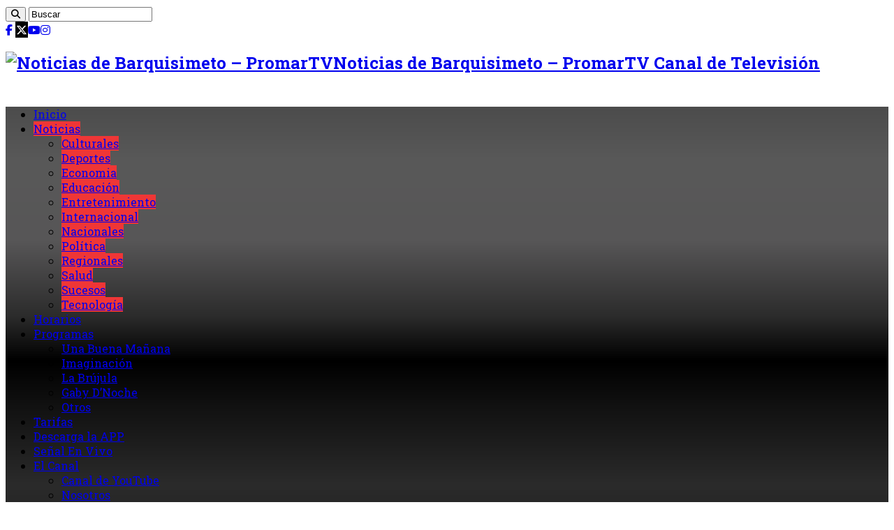

--- FILE ---
content_type: text/html; charset=UTF-8
request_url: https://www.promar.tv/2024/01/11/despliegue-de-seguridad-para-el-operativo-divina-pastora-incluira-ley-seca/
body_size: 17913
content:
<!DOCTYPE html>
<html lang="es" prefix="og: http://ogp.me/ns#" > <!-- prefix="og: http://ogp.me/ns#" -->
<head>
<!-- UMBRALWEB -->
<meta charset="UTF-8" />
<meta name="viewport" content="width=device-width, initial-scale=1.0" />
<script type="text/javascript">
/* <![CDATA[ */
(()=>{var e={};e.g=function(){if("object"==typeof globalThis)return globalThis;try{return this||new Function("return this")()}catch(e){if("object"==typeof window)return window}}(),function({ampUrl:n,isCustomizePreview:t,isAmpDevMode:r,noampQueryVarName:o,noampQueryVarValue:s,disabledStorageKey:i,mobileUserAgents:a,regexRegex:c}){if("undefined"==typeof sessionStorage)return;const d=new RegExp(c);if(!a.some((e=>{const n=e.match(d);return!(!n||!new RegExp(n[1],n[2]).test(navigator.userAgent))||navigator.userAgent.includes(e)})))return;e.g.addEventListener("DOMContentLoaded",(()=>{const e=document.getElementById("amp-mobile-version-switcher");if(!e)return;e.hidden=!1;const n=e.querySelector("a[href]");n&&n.addEventListener("click",(()=>{sessionStorage.removeItem(i)}))}));const g=r&&["paired-browsing-non-amp","paired-browsing-amp"].includes(window.name);if(sessionStorage.getItem(i)||t||g)return;const u=new URL(location.href),m=new URL(n);m.hash=u.hash,u.searchParams.has(o)&&s===u.searchParams.get(o)?sessionStorage.setItem(i,"1"):m.href!==u.href&&(window.stop(),location.replace(m.href))}({"ampUrl":"https:\/\/www.promar.tv\/2024\/01\/11\/despliegue-de-seguridad-para-el-operativo-divina-pastora-incluira-ley-seca\/?amp=1","noampQueryVarName":"noamp","noampQueryVarValue":"mobile","disabledStorageKey":"amp_mobile_redirect_disabled","mobileUserAgents":["Mobile","Android","Silk\/","Kindle","BlackBerry","Opera Mini","Opera Mobi"],"regexRegex":"^\\\/((?:.|\\n)+)\\\/([i]*)$","isCustomizePreview":false,"isAmpDevMode":false})})();
/* ]]> */
</script>
<title>Despliegue de seguridad para el Operativo Divina Pastora incluirá Ley Seca</title>
<meta property="og:title" content="Despliegue de seguridad para el Operativo Divina Pastora incluirá Ley Seca - Noticias de Barquisimeto - PromarTV"/>
<meta property="og:type" content="article"/>
<meta property="og:description" content="Con motivo de la visita de la Divina Pastora, el G/D Rafael Quiroga, Comandante de la ZODI Lara, anu"/>
<meta property="og:url" content="https://www.promar.tv/2024/01/11/despliegue-de-seguridad-para-el-operativo-divina-pastora-incluira-ley-seca/"/>
<meta property="og:site_name" content="Noticias de Barquisimeto - PromarTV"/>
<meta property="og:image" content="https://www.promar.tv/wp-content/uploads/2024/01/WhatsApp-Image-2024-01-11-at-12.21.50-PM-e1704990488441-660x330.jpeg" />
<meta name='robots' content='max-image-preview:large' />
	<style>img:is([sizes="auto" i], [sizes^="auto," i]) { contain-intrinsic-size: 3000px 1500px }</style>
	
<!-- This site is optimized with the Yoast SEO plugin v5.2 - https://yoast.com/wordpress/plugins/seo/ -->
<meta name="description" content="Con motivo de la visita de la Divina Pastora, el G/D Rafael Quiroga, Comandante de la ZODI Lara, anunció que se desplegarán 10.500 efectivos..."/>
<meta name="news_keywords" content="barquisimeto, divina pastora, lara, seguridad, vosota, zodi, noticias de barquisimeto, noticias, promar, promartv" />
<meta name="original-source" content="https://www.promar.tv/2024/01/11/despliegue-de-seguridad-para-el-operativo-divina-pastora-incluira-ley-seca/" />
<link rel="canonical" href="https://www.promar.tv/2024/01/11/despliegue-de-seguridad-para-el-operativo-divina-pastora-incluira-ley-seca/" />
<meta property="og:locale" content="es_ES" />
<meta property="og:type" content="article" />
<meta property="og:title" content="Despliegue de seguridad para el Operativo Divina Pastora incluirá Ley Seca" />
<meta property="og:description" content="Con motivo de la visita de la Divina Pastora, el G/D Rafael Quiroga, Comandante de la ZODI Lara, anunció que se desplegarán 10.500 efectivos..." />
<meta property="og:url" content="https://www.promar.tv/2024/01/11/despliegue-de-seguridad-para-el-operativo-divina-pastora-incluira-ley-seca/" />
<meta property="og:site_name" content="Noticias de Barquisimeto - PromarTV" />
<meta property="article:publisher" content="https://www.facebook.com/profile.php?id=61555951736027" />
<meta property="article:author" content="http://promartv" />
<meta property="article:tag" content="Barquisimeto" />
<meta property="article:tag" content="Divina Pastora" />
<meta property="article:tag" content="lara" />
<meta property="article:tag" content="Seguridad" />
<meta property="article:tag" content="Vosota" />
<meta property="article:tag" content="Zodi" />
<meta property="article:section" content="Noticias" />
<meta property="article:published_time" content="2024-01-11T12:26:58-04:00" />
<meta property="article:modified_time" content="2024-01-11T12:28:16-04:00" />
<meta property="og:updated_time" content="2024-01-11T12:28:16-04:00" />
<meta property="og:image" content="https://www.promar.tv/wp-content/uploads/2024/01/WhatsApp-Image-2024-01-11-at-12.21.50-PM-e1704990488441.jpeg" />
<meta property="og:image:secure_url" content="https://www.promar.tv/wp-content/uploads/2024/01/WhatsApp-Image-2024-01-11-at-12.21.50-PM-e1704990488441.jpeg" />
<meta property="og:image:width" content="863" />
<meta property="og:image:height" content="589" />
<meta name="twitter:card" content="summary" />
<meta name="twitter:description" content="Con motivo de la visita de la Divina Pastora, el G/D Rafael Quiroga, Comandante de la ZODI Lara, anunció que se desplegarán 10.500 efectivos..." />
<meta name="twitter:title" content="Despliegue de seguridad para el Operativo Divina Pastora incluirá Ley Seca" />
<meta name="twitter:site" content="@NotiPromar" />
<meta name="twitter:image" content="https://www.promar.tv/wp-content/uploads/2024/01/WhatsApp-Image-2024-01-11-at-12.21.50-PM-e1704990488441.jpeg" />
<meta name="twitter:creator" content="@notipromar" />
<!-- / Yoast SEO plugin. -->

<link rel='dns-prefetch' href='//vjs.zencdn.net' />
<link rel='dns-prefetch' href='//www.googletagmanager.com' />
<link rel='dns-prefetch' href='//www.youtube.com' />
<link rel='dns-prefetch' href='//fonts.googleapis.com' />
<link rel='dns-prefetch' href='//use.fontawesome.com' />
<link rel='dns-prefetch' href='//pagead2.googlesyndication.com' />
<link rel="alternate" type="application/rss+xml" title="Noticias de Barquisimeto - PromarTV &raquo; Feed" href="https://www.promar.tv/feed/" />
<link rel="alternate" type="application/rss+xml" title="Noticias de Barquisimeto - PromarTV &raquo; Feed de los comentarios" href="https://www.promar.tv/comments/feed/" />
<script type="text/javascript">
/* <![CDATA[ */
window._wpemojiSettings = {"baseUrl":"https:\/\/s.w.org\/images\/core\/emoji\/16.0.1\/72x72\/","ext":".png","svgUrl":"https:\/\/s.w.org\/images\/core\/emoji\/16.0.1\/svg\/","svgExt":".svg","source":{"concatemoji":"https:\/\/www.promar.tv\/wp-includes\/js\/wp-emoji-release.min.js"}};
/*! This file is auto-generated */
!function(s,n){var o,i,e;function c(e){try{var t={supportTests:e,timestamp:(new Date).valueOf()};sessionStorage.setItem(o,JSON.stringify(t))}catch(e){}}function p(e,t,n){e.clearRect(0,0,e.canvas.width,e.canvas.height),e.fillText(t,0,0);var t=new Uint32Array(e.getImageData(0,0,e.canvas.width,e.canvas.height).data),a=(e.clearRect(0,0,e.canvas.width,e.canvas.height),e.fillText(n,0,0),new Uint32Array(e.getImageData(0,0,e.canvas.width,e.canvas.height).data));return t.every(function(e,t){return e===a[t]})}function u(e,t){e.clearRect(0,0,e.canvas.width,e.canvas.height),e.fillText(t,0,0);for(var n=e.getImageData(16,16,1,1),a=0;a<n.data.length;a++)if(0!==n.data[a])return!1;return!0}function f(e,t,n,a){switch(t){case"flag":return n(e,"\ud83c\udff3\ufe0f\u200d\u26a7\ufe0f","\ud83c\udff3\ufe0f\u200b\u26a7\ufe0f")?!1:!n(e,"\ud83c\udde8\ud83c\uddf6","\ud83c\udde8\u200b\ud83c\uddf6")&&!n(e,"\ud83c\udff4\udb40\udc67\udb40\udc62\udb40\udc65\udb40\udc6e\udb40\udc67\udb40\udc7f","\ud83c\udff4\u200b\udb40\udc67\u200b\udb40\udc62\u200b\udb40\udc65\u200b\udb40\udc6e\u200b\udb40\udc67\u200b\udb40\udc7f");case"emoji":return!a(e,"\ud83e\udedf")}return!1}function g(e,t,n,a){var r="undefined"!=typeof WorkerGlobalScope&&self instanceof WorkerGlobalScope?new OffscreenCanvas(300,150):s.createElement("canvas"),o=r.getContext("2d",{willReadFrequently:!0}),i=(o.textBaseline="top",o.font="600 32px Arial",{});return e.forEach(function(e){i[e]=t(o,e,n,a)}),i}function t(e){var t=s.createElement("script");t.src=e,t.defer=!0,s.head.appendChild(t)}"undefined"!=typeof Promise&&(o="wpEmojiSettingsSupports",i=["flag","emoji"],n.supports={everything:!0,everythingExceptFlag:!0},e=new Promise(function(e){s.addEventListener("DOMContentLoaded",e,{once:!0})}),new Promise(function(t){var n=function(){try{var e=JSON.parse(sessionStorage.getItem(o));if("object"==typeof e&&"number"==typeof e.timestamp&&(new Date).valueOf()<e.timestamp+604800&&"object"==typeof e.supportTests)return e.supportTests}catch(e){}return null}();if(!n){if("undefined"!=typeof Worker&&"undefined"!=typeof OffscreenCanvas&&"undefined"!=typeof URL&&URL.createObjectURL&&"undefined"!=typeof Blob)try{var e="postMessage("+g.toString()+"("+[JSON.stringify(i),f.toString(),p.toString(),u.toString()].join(",")+"));",a=new Blob([e],{type:"text/javascript"}),r=new Worker(URL.createObjectURL(a),{name:"wpTestEmojiSupports"});return void(r.onmessage=function(e){c(n=e.data),r.terminate(),t(n)})}catch(e){}c(n=g(i,f,p,u))}t(n)}).then(function(e){for(var t in e)n.supports[t]=e[t],n.supports.everything=n.supports.everything&&n.supports[t],"flag"!==t&&(n.supports.everythingExceptFlag=n.supports.everythingExceptFlag&&n.supports[t]);n.supports.everythingExceptFlag=n.supports.everythingExceptFlag&&!n.supports.flag,n.DOMReady=!1,n.readyCallback=function(){n.DOMReady=!0}}).then(function(){return e}).then(function(){var e;n.supports.everything||(n.readyCallback(),(e=n.source||{}).concatemoji?t(e.concatemoji):e.wpemoji&&e.twemoji&&(t(e.twemoji),t(e.wpemoji)))}))}((window,document),window._wpemojiSettings);
/* ]]> */
</script>
<link rel='stylesheet' id='tie-insta-style-css' href='https://www.promar.tv/wp-content/plugins/instanow/assets/style.css' type='text/css' media='all' />
<style id='wp-emoji-styles-inline-css' type='text/css'>

	img.wp-smiley, img.emoji {
		display: inline !important;
		border: none !important;
		box-shadow: none !important;
		height: 1em !important;
		width: 1em !important;
		margin: 0 0.07em !important;
		vertical-align: -0.1em !important;
		background: none !important;
		padding: 0 !important;
	}
</style>
<link rel='stylesheet' id='wp-block-library-css' href='https://www.promar.tv/wp-includes/css/dist/block-library/style.min.css' type='text/css' media='all' />
<style id='classic-theme-styles-inline-css' type='text/css'>
/*! This file is auto-generated */
.wp-block-button__link{color:#fff;background-color:#32373c;border-radius:9999px;box-shadow:none;text-decoration:none;padding:calc(.667em + 2px) calc(1.333em + 2px);font-size:1.125em}.wp-block-file__button{background:#32373c;color:#fff;text-decoration:none}
</style>
<link rel='stylesheet' id='wpda_youtube_gutenberg_css-css' href='https://www.promar.tv/wp-content/plugins/youtube-video-player/admin/gutenberg/style.css' type='text/css' media='all' />
<style id='global-styles-inline-css' type='text/css'>
:root{--wp--preset--aspect-ratio--square: 1;--wp--preset--aspect-ratio--4-3: 4/3;--wp--preset--aspect-ratio--3-4: 3/4;--wp--preset--aspect-ratio--3-2: 3/2;--wp--preset--aspect-ratio--2-3: 2/3;--wp--preset--aspect-ratio--16-9: 16/9;--wp--preset--aspect-ratio--9-16: 9/16;--wp--preset--color--black: #000000;--wp--preset--color--cyan-bluish-gray: #abb8c3;--wp--preset--color--white: #ffffff;--wp--preset--color--pale-pink: #f78da7;--wp--preset--color--vivid-red: #cf2e2e;--wp--preset--color--luminous-vivid-orange: #ff6900;--wp--preset--color--luminous-vivid-amber: #fcb900;--wp--preset--color--light-green-cyan: #7bdcb5;--wp--preset--color--vivid-green-cyan: #00d084;--wp--preset--color--pale-cyan-blue: #8ed1fc;--wp--preset--color--vivid-cyan-blue: #0693e3;--wp--preset--color--vivid-purple: #9b51e0;--wp--preset--gradient--vivid-cyan-blue-to-vivid-purple: linear-gradient(135deg,rgba(6,147,227,1) 0%,rgb(155,81,224) 100%);--wp--preset--gradient--light-green-cyan-to-vivid-green-cyan: linear-gradient(135deg,rgb(122,220,180) 0%,rgb(0,208,130) 100%);--wp--preset--gradient--luminous-vivid-amber-to-luminous-vivid-orange: linear-gradient(135deg,rgba(252,185,0,1) 0%,rgba(255,105,0,1) 100%);--wp--preset--gradient--luminous-vivid-orange-to-vivid-red: linear-gradient(135deg,rgba(255,105,0,1) 0%,rgb(207,46,46) 100%);--wp--preset--gradient--very-light-gray-to-cyan-bluish-gray: linear-gradient(135deg,rgb(238,238,238) 0%,rgb(169,184,195) 100%);--wp--preset--gradient--cool-to-warm-spectrum: linear-gradient(135deg,rgb(74,234,220) 0%,rgb(151,120,209) 20%,rgb(207,42,186) 40%,rgb(238,44,130) 60%,rgb(251,105,98) 80%,rgb(254,248,76) 100%);--wp--preset--gradient--blush-light-purple: linear-gradient(135deg,rgb(255,206,236) 0%,rgb(152,150,240) 100%);--wp--preset--gradient--blush-bordeaux: linear-gradient(135deg,rgb(254,205,165) 0%,rgb(254,45,45) 50%,rgb(107,0,62) 100%);--wp--preset--gradient--luminous-dusk: linear-gradient(135deg,rgb(255,203,112) 0%,rgb(199,81,192) 50%,rgb(65,88,208) 100%);--wp--preset--gradient--pale-ocean: linear-gradient(135deg,rgb(255,245,203) 0%,rgb(182,227,212) 50%,rgb(51,167,181) 100%);--wp--preset--gradient--electric-grass: linear-gradient(135deg,rgb(202,248,128) 0%,rgb(113,206,126) 100%);--wp--preset--gradient--midnight: linear-gradient(135deg,rgb(2,3,129) 0%,rgb(40,116,252) 100%);--wp--preset--font-size--small: 13px;--wp--preset--font-size--medium: 20px;--wp--preset--font-size--large: 36px;--wp--preset--font-size--x-large: 42px;--wp--preset--spacing--20: 0.44rem;--wp--preset--spacing--30: 0.67rem;--wp--preset--spacing--40: 1rem;--wp--preset--spacing--50: 1.5rem;--wp--preset--spacing--60: 2.25rem;--wp--preset--spacing--70: 3.38rem;--wp--preset--spacing--80: 5.06rem;--wp--preset--shadow--natural: 6px 6px 9px rgba(0, 0, 0, 0.2);--wp--preset--shadow--deep: 12px 12px 50px rgba(0, 0, 0, 0.4);--wp--preset--shadow--sharp: 6px 6px 0px rgba(0, 0, 0, 0.2);--wp--preset--shadow--outlined: 6px 6px 0px -3px rgba(255, 255, 255, 1), 6px 6px rgba(0, 0, 0, 1);--wp--preset--shadow--crisp: 6px 6px 0px rgba(0, 0, 0, 1);}:where(.is-layout-flex){gap: 0.5em;}:where(.is-layout-grid){gap: 0.5em;}body .is-layout-flex{display: flex;}.is-layout-flex{flex-wrap: wrap;align-items: center;}.is-layout-flex > :is(*, div){margin: 0;}body .is-layout-grid{display: grid;}.is-layout-grid > :is(*, div){margin: 0;}:where(.wp-block-columns.is-layout-flex){gap: 2em;}:where(.wp-block-columns.is-layout-grid){gap: 2em;}:where(.wp-block-post-template.is-layout-flex){gap: 1.25em;}:where(.wp-block-post-template.is-layout-grid){gap: 1.25em;}.has-black-color{color: var(--wp--preset--color--black) !important;}.has-cyan-bluish-gray-color{color: var(--wp--preset--color--cyan-bluish-gray) !important;}.has-white-color{color: var(--wp--preset--color--white) !important;}.has-pale-pink-color{color: var(--wp--preset--color--pale-pink) !important;}.has-vivid-red-color{color: var(--wp--preset--color--vivid-red) !important;}.has-luminous-vivid-orange-color{color: var(--wp--preset--color--luminous-vivid-orange) !important;}.has-luminous-vivid-amber-color{color: var(--wp--preset--color--luminous-vivid-amber) !important;}.has-light-green-cyan-color{color: var(--wp--preset--color--light-green-cyan) !important;}.has-vivid-green-cyan-color{color: var(--wp--preset--color--vivid-green-cyan) !important;}.has-pale-cyan-blue-color{color: var(--wp--preset--color--pale-cyan-blue) !important;}.has-vivid-cyan-blue-color{color: var(--wp--preset--color--vivid-cyan-blue) !important;}.has-vivid-purple-color{color: var(--wp--preset--color--vivid-purple) !important;}.has-black-background-color{background-color: var(--wp--preset--color--black) !important;}.has-cyan-bluish-gray-background-color{background-color: var(--wp--preset--color--cyan-bluish-gray) !important;}.has-white-background-color{background-color: var(--wp--preset--color--white) !important;}.has-pale-pink-background-color{background-color: var(--wp--preset--color--pale-pink) !important;}.has-vivid-red-background-color{background-color: var(--wp--preset--color--vivid-red) !important;}.has-luminous-vivid-orange-background-color{background-color: var(--wp--preset--color--luminous-vivid-orange) !important;}.has-luminous-vivid-amber-background-color{background-color: var(--wp--preset--color--luminous-vivid-amber) !important;}.has-light-green-cyan-background-color{background-color: var(--wp--preset--color--light-green-cyan) !important;}.has-vivid-green-cyan-background-color{background-color: var(--wp--preset--color--vivid-green-cyan) !important;}.has-pale-cyan-blue-background-color{background-color: var(--wp--preset--color--pale-cyan-blue) !important;}.has-vivid-cyan-blue-background-color{background-color: var(--wp--preset--color--vivid-cyan-blue) !important;}.has-vivid-purple-background-color{background-color: var(--wp--preset--color--vivid-purple) !important;}.has-black-border-color{border-color: var(--wp--preset--color--black) !important;}.has-cyan-bluish-gray-border-color{border-color: var(--wp--preset--color--cyan-bluish-gray) !important;}.has-white-border-color{border-color: var(--wp--preset--color--white) !important;}.has-pale-pink-border-color{border-color: var(--wp--preset--color--pale-pink) !important;}.has-vivid-red-border-color{border-color: var(--wp--preset--color--vivid-red) !important;}.has-luminous-vivid-orange-border-color{border-color: var(--wp--preset--color--luminous-vivid-orange) !important;}.has-luminous-vivid-amber-border-color{border-color: var(--wp--preset--color--luminous-vivid-amber) !important;}.has-light-green-cyan-border-color{border-color: var(--wp--preset--color--light-green-cyan) !important;}.has-vivid-green-cyan-border-color{border-color: var(--wp--preset--color--vivid-green-cyan) !important;}.has-pale-cyan-blue-border-color{border-color: var(--wp--preset--color--pale-cyan-blue) !important;}.has-vivid-cyan-blue-border-color{border-color: var(--wp--preset--color--vivid-cyan-blue) !important;}.has-vivid-purple-border-color{border-color: var(--wp--preset--color--vivid-purple) !important;}.has-vivid-cyan-blue-to-vivid-purple-gradient-background{background: var(--wp--preset--gradient--vivid-cyan-blue-to-vivid-purple) !important;}.has-light-green-cyan-to-vivid-green-cyan-gradient-background{background: var(--wp--preset--gradient--light-green-cyan-to-vivid-green-cyan) !important;}.has-luminous-vivid-amber-to-luminous-vivid-orange-gradient-background{background: var(--wp--preset--gradient--luminous-vivid-amber-to-luminous-vivid-orange) !important;}.has-luminous-vivid-orange-to-vivid-red-gradient-background{background: var(--wp--preset--gradient--luminous-vivid-orange-to-vivid-red) !important;}.has-very-light-gray-to-cyan-bluish-gray-gradient-background{background: var(--wp--preset--gradient--very-light-gray-to-cyan-bluish-gray) !important;}.has-cool-to-warm-spectrum-gradient-background{background: var(--wp--preset--gradient--cool-to-warm-spectrum) !important;}.has-blush-light-purple-gradient-background{background: var(--wp--preset--gradient--blush-light-purple) !important;}.has-blush-bordeaux-gradient-background{background: var(--wp--preset--gradient--blush-bordeaux) !important;}.has-luminous-dusk-gradient-background{background: var(--wp--preset--gradient--luminous-dusk) !important;}.has-pale-ocean-gradient-background{background: var(--wp--preset--gradient--pale-ocean) !important;}.has-electric-grass-gradient-background{background: var(--wp--preset--gradient--electric-grass) !important;}.has-midnight-gradient-background{background: var(--wp--preset--gradient--midnight) !important;}.has-small-font-size{font-size: var(--wp--preset--font-size--small) !important;}.has-medium-font-size{font-size: var(--wp--preset--font-size--medium) !important;}.has-large-font-size{font-size: var(--wp--preset--font-size--large) !important;}.has-x-large-font-size{font-size: var(--wp--preset--font-size--x-large) !important;}
:where(.wp-block-post-template.is-layout-flex){gap: 1.25em;}:where(.wp-block-post-template.is-layout-grid){gap: 1.25em;}
:where(.wp-block-columns.is-layout-flex){gap: 2em;}:where(.wp-block-columns.is-layout-grid){gap: 2em;}
:root :where(.wp-block-pullquote){font-size: 1.5em;line-height: 1.6;}
</style>
<link rel='stylesheet' id='image-hover-effects-css-css' href='https://www.promar.tv/wp-content/plugins/mega-addons-for-visual-composer/css/ihover.css' type='text/css' media='all' />
<link rel='stylesheet' id='style-css-css' href='https://www.promar.tv/wp-content/plugins/mega-addons-for-visual-composer/css/style.css' type='text/css' media='all' />
<link rel='stylesheet' id='font-awesome-latest-css' href='https://www.promar.tv/wp-content/plugins/mega-addons-for-visual-composer/css/font-awesome/css/all.css' type='text/css' media='all' />
<link rel='stylesheet' id='wpsm-comptable-styles-css' href='https://www.promar.tv/wp-content/plugins/table-maker/css/style.css' type='text/css' media='all' />
<link rel='stylesheet' id='videojs-css' href='//vjs.zencdn.net/5.9.2/video-js.css' type='text/css' media='all' />
<link rel='stylesheet' id='videojs-style-css' href='https://www.promar.tv/wp-content/plugins/videojs-hls-player/videojs-hls-player.css' type='text/css' media='all' />
<link rel='stylesheet' id='videojs-airplay-css' href='https://www.promar.tv/wp-content/plugins/videojs-hls-player/videojs-airplay/videojs.airplay.css' type='text/css' media='all' />
<link rel='stylesheet' id='wp-polls-css' href='https://www.promar.tv/wp-content/plugins/wp-polls/polls-css.css' type='text/css' media='all' />
<style id='wp-polls-inline-css' type='text/css'>
.wp-polls .pollbar {
	margin: 1px;
	font-size: 8px;
	line-height: 10px;
	height: 10px;
	background: #FE2E2E;
	border: 1px solid #000000;
}

</style>
<link rel='stylesheet' id='tie-style-css' href='https://www.promar.tv/wp-content/themes/sahifa/style.css' type='text/css' media='all' />
<link rel='stylesheet' id='tie-ilightbox-skin-css' href='https://www.promar.tv/wp-content/themes/sahifa/css/ilightbox/dark-skin/skin.css' type='text/css' media='all' />
<link crossorigin="anonymous" rel='stylesheet' id='Roboto+Slab-css' href='https://fonts.googleapis.com/css?family=Roboto+Slab%3A100%2C300%2Cregular%2C700' type='text/css' media='all' />
<link crossorigin="anonymous" rel='stylesheet' id='Droid+Sans-css' href='https://fonts.googleapis.com/css?family=Droid+Sans%3Aregular%2C700' type='text/css' media='all' />
<link rel='stylesheet' id='tablepress-default-css' href='https://www.promar.tv/wp-content/plugins/tablepress/css/default.min.css' type='text/css' media='all' />
<link crossorigin="anonymous" rel='stylesheet' id='font-awesome-official-css' href='https://use.fontawesome.com/releases/v6.5.2/css/all.css' type='text/css' media='all' integrity="sha384-PPIZEGYM1v8zp5Py7UjFb79S58UeqCL9pYVnVPURKEqvioPROaVAJKKLzvH2rDnI" crossorigin="anonymous" />
<link crossorigin="anonymous" rel='stylesheet' id='font-awesome-official-v4shim-css' href='https://use.fontawesome.com/releases/v6.5.2/css/v4-shims.css' type='text/css' media='all' integrity="sha384-XyvK/kKwgVW+fuRkusfLgfhAMuaxLPSOY8W7wj8tUkf0Nr2WGHniPmpdu+cmPS5n" crossorigin="anonymous" />
<link rel='stylesheet' id='dashicons-css' href='https://www.promar.tv/wp-includes/css/dashicons.min.css' type='text/css' media='all' />
<link rel='stylesheet' id='thickbox-css' href='https://www.promar.tv/wp-includes/js/thickbox/thickbox.css' type='text/css' media='all' />
<link rel='stylesheet' id='front_end_youtube_style-css' href='https://www.promar.tv/wp-content/plugins/youtube-video-player/front_end/styles/baze_styles_youtube.css' type='text/css' media='all' />
<script type="text/javascript" id="jquery-core-js-extra">
/* <![CDATA[ */
var tie_insta = {"ajaxurl":"https:\/\/www.promar.tv\/wp-admin\/admin-ajax.php"};
/* ]]> */
</script>
<script type="text/javascript" src="https://www.promar.tv/wp-includes/js/jquery/jquery.min.js" id="jquery-core-js"></script>
<script type="text/javascript" src="https://www.promar.tv/wp-includes/js/jquery/jquery-migrate.min.js" id="jquery-migrate-js"></script>
<script type="text/javascript" src="//vjs.zencdn.net/ie8/1.1.2/videojs-ie8.min.js" id="videojs-ie8-js"></script>

<!-- Fragmento de código de la etiqueta de Google (gtag.js) añadida por Site Kit -->

<!-- Fragmento de código de Google Analytics añadido por Site Kit -->
<script type="text/javascript" src="https://www.googletagmanager.com/gtag/js?id=GT-KTRG6Z3" id="google_gtagjs-js" async></script>
<script type="text/javascript" id="google_gtagjs-js-after">
/* <![CDATA[ */
window.dataLayer = window.dataLayer || [];function gtag(){dataLayer.push(arguments);}
gtag("set","linker",{"domains":["www.promar.tv"]});
gtag("js", new Date());
gtag("set", "developer_id.dZTNiMT", true);
gtag("config", "GT-KTRG6Z3");
/* ]]> */
</script>

<!-- Finalizar fragmento de código de la etiqueta de Google (gtags.js) añadida por Site Kit -->
<script type="text/javascript" src="https://www.promar.tv/wp-content/plugins/youtube-video-player/front_end/scripts/youtube_embed_front_end.js" id="youtube_front_end_api_js-js"></script>
<script type="text/javascript" src="https://www.youtube.com/iframe_api" id="youtube_api_js-js"></script>
<link rel="https://api.w.org/" href="https://www.promar.tv/wp-json/" /><link rel="alternate" title="JSON" type="application/json" href="https://www.promar.tv/wp-json/wp/v2/posts/49841" /><link rel="EditURI" type="application/rsd+xml" title="RSD" href="https://www.promar.tv/xmlrpc.php?rsd" />
<meta name="generator" content="WordPress 6.8.3" />
<link rel='shortlink' href='https://www.promar.tv/?p=49841' />
<link rel="alternate" title="oEmbed (JSON)" type="application/json+oembed" href="https://www.promar.tv/wp-json/oembed/1.0/embed?url=https%3A%2F%2Fwww.promar.tv%2F2024%2F01%2F11%2Fdespliegue-de-seguridad-para-el-operativo-divina-pastora-incluira-ley-seca%2F" />
<link rel="alternate" title="oEmbed (XML)" type="text/xml+oembed" href="https://www.promar.tv/wp-json/oembed/1.0/embed?url=https%3A%2F%2Fwww.promar.tv%2F2024%2F01%2F11%2Fdespliegue-de-seguridad-para-el-operativo-divina-pastora-incluira-ley-seca%2F&#038;format=xml" />
<meta name="generator" content="Site Kit by Google 1.125.0" />		<script type="text/javascript">
			var _statcounter = _statcounter || [];
			_statcounter.push({"tags": {"author": "Noticiero Promar"}});
		</script>
		
<!-- This site is embedding HLS video using Video.js HLS Plugin v1.0.2 - https://www.socialite-media.com/videojs-hls-player-for-wordpress -->

<link rel="alternate" type="text/html" media="only screen and (max-width: 640px)" href="https://www.promar.tv/2024/01/11/despliegue-de-seguridad-para-el-operativo-divina-pastora-incluira-ley-seca/?amp=1"><!-- Analytics by WP Statistics - https://wp-statistics.com -->
<link rel="shortcut icon" href="https://promar.tv/wp-content/uploads/2020/12/ICO-cropped-promar-logo.png" title="Favicon" />
<!--[if IE]>
<script type="text/javascript">jQuery(document).ready(function (){ jQuery(".menu-item").has("ul").children("a").attr("aria-haspopup", "true");});</script>
<![endif]-->	
<!--[if lt IE 9]>
<script src="https://www.promar.tv/wp-content/themes/sahifa/js/html5.js"></script>
<script src="https://www.promar.tv/wp-content/themes/sahifa/js/selectivizr-min.js"></script>
<![endif]-->
<!--[if IE 9]>
<link rel="stylesheet" type="text/css" media="all" href="https://www.promar.tv/wp-content/themes/sahifa/css/ie9.css" />
<![endif]-->
<!--[if IE 8]>
<link rel="stylesheet" type="text/css" media="all" href="https://www.promar.tv/wp-content/themes/sahifa/css/ie8.css" />
<![endif]-->
<!--[if IE 7]>
<link rel="stylesheet" type="text/css" media="all" href="https://www.promar.tv/wp-content/themes/sahifa/css/ie7.css" />
<![endif]-->






<style type="text/css" media="screen"> 

body{
	font-family: 'Roboto Slab';
	font-weight: normal;
}

.logo h1 a, .logo h2 a{
	font-family: 'Roboto Slab';
}

#main-nav, #main-nav ul li a{
	font-family: 'Roboto Slab';
}

.page-title{
	font-family: 'Roboto Slab';
	font-weight: normal;
	font-style: normal;
}

.post-title{
	font-family: 'Roboto Slab';
	font-weight: normal;
	font-style: normal;
}

h2.post-box-title, h2.post-box-title a{
	font-family: 'Roboto Slab';
	font-size : 18px;
	font-weight: normal;
	font-style: normal;
}

body.single .entry, body.page .entry{
	font-family: 'Roboto Slab';
}

#main-nav,
.cat-box-content,
#sidebar .widget-container,
.post-listing,
#commentform {
	border-bottom-color: #ef3636;
}
	
.search-block .search-button,
#topcontrol,
#main-nav ul li.current-menu-item a,
#main-nav ul li.current-menu-item a:hover,
#main-nav ul li.current_page_parent a,
#main-nav ul li.current_page_parent a:hover,
#main-nav ul li.current-menu-parent a,
#main-nav ul li.current-menu-parent a:hover,
#main-nav ul li.current-page-ancestor a,
#main-nav ul li.current-page-ancestor a:hover,
.pagination span.current,
.share-post span.share-text,
.flex-control-paging li a.flex-active,
.ei-slider-thumbs li.ei-slider-element,
.review-percentage .review-item span span,
.review-final-score,
.button,
a.button,
a.more-link,
#main-content input[type="submit"],
.form-submit #submit,
#login-form .login-button,
.widget-feedburner .feedburner-subscribe,
input[type="submit"],
#buddypress button,
#buddypress a.button,
#buddypress input[type=submit],
#buddypress input[type=reset],
#buddypress ul.button-nav li a,
#buddypress div.generic-button a,
#buddypress .comment-reply-link,
#buddypress div.item-list-tabs ul li a span,
#buddypress div.item-list-tabs ul li.selected a,
#buddypress div.item-list-tabs ul li.current a,
#buddypress #members-directory-form div.item-list-tabs ul li.selected span,
#members-list-options a.selected,
#groups-list-options a.selected,
body.dark-skin #buddypress div.item-list-tabs ul li a span,
body.dark-skin #buddypress div.item-list-tabs ul li.selected a,
body.dark-skin #buddypress div.item-list-tabs ul li.current a,
body.dark-skin #members-list-options a.selected,
body.dark-skin #groups-list-options a.selected,
.search-block-large .search-button,
#featured-posts .flex-next:hover,
#featured-posts .flex-prev:hover,
a.tie-cart span.shooping-count,
.woocommerce span.onsale,
.woocommerce-page span.onsale ,
.woocommerce .widget_price_filter .ui-slider .ui-slider-handle,
.woocommerce-page .widget_price_filter .ui-slider .ui-slider-handle,
#check-also-close,
a.post-slideshow-next,
a.post-slideshow-prev,
.widget_price_filter .ui-slider .ui-slider-handle,
.quantity .minus:hover,
.quantity .plus:hover,
.mejs-container .mejs-controls .mejs-time-rail .mejs-time-current,
#reading-position-indicator  {
	background-color:#ef3636;
}

::-webkit-scrollbar-thumb{
	background-color:#ef3636 !important;
}
	
#theme-footer,
#theme-header,
.top-nav ul li.current-menu-item:before,
#main-nav .menu-sub-content ,
#main-nav ul ul,
#check-also-box { 
	border-top-color: #ef3636;
}
	
.search-block:after {
	border-right-color:#ef3636;
}

body.rtl .search-block:after {
	border-left-color:#ef3636;
}

#main-nav ul > li.menu-item-has-children:hover > a:after,
#main-nav ul > li.mega-menu:hover > a:after {
	border-color:transparent transparent #ef3636;
}
	
.widget.timeline-posts li a:hover,
.widget.timeline-posts li a:hover span.tie-date {
	color: #ef3636;
}

.widget.timeline-posts li a:hover span.tie-date:before {
	background: #ef3636;
	border-color: #ef3636;
}

#order_review,
#order_review_heading {
	border-color: #ef3636;
}

	
.background-cover{ 
	background-color:#ffffff !important;
	background-image : url('') !important;
	filter: progid:DXImageTransform.Microsoft.AlphaImageLoader(src='',sizingMethod='scale') !important;
	-ms-filter: "progid:DXImageTransform.Microsoft.AlphaImageLoader(src='',sizingMethod='scale')" !important;
}
	
body.single .post .entry a, body.page .post .entry a {
	color: #1926e3;
}
		
.tie-cat-17 .cat-box-title, .tie-cat-17 .first-news, #text-5 .stripe-line {
display:none;
}
#text-5 {
    margin-top: -10px;
}
.tie-cat-17 {
    margin-top: -20px;
}
#theme-header {
    margin: 20px auto 0px;
}
.widget {
    margin-bottom: 0px;
    margin-top: 5px;
}
.e3lan-widget-content {
    margin-bottom: 0px;
    margin-top: 10px;
}
#text-5 .widget-container {
    border-bottom-color: #fff;
}
#main-nav {
    margin-top: -10px;
    margin-bottom: -14px;
background: rgba(76,76,76,1);
background: -moz-linear-gradient(top, rgba(76,76,76,1) 0%, rgba(89,89,89,1) 11%, rgba(87,86,87,1) 27%, rgba(44,44,44,1) 42%, rgba(0,0,0,1) 51%, rgba(17,17,17,1) 60%, rgba(43,43,43,1) 76%, rgba(28,28,28,1) 91%, rgba(19,19,19,1) 100%);
background: -webkit-gradient(left top, left bottom, color-stop(0%, rgba(76,76,76,1)), color-stop(11%, rgba(89,89,89,1)), color-stop(27%, rgba(87,86,87,1)), color-stop(42%, rgba(44,44,44,1)), color-stop(51%, rgba(0,0,0,1)), color-stop(60%, rgba(17,17,17,1)), color-stop(76%, rgba(43,43,43,1)), color-stop(91%, rgba(28,28,28,1)), color-stop(100%, rgba(19,19,19,1)));
background: -webkit-linear-gradient(top, rgba(76,76,76,1) 0%, rgba(89,89,89,1) 11%, rgba(87,86,87,1) 27%, rgba(44,44,44,1) 42%, rgba(0,0,0,1) 51%, rgba(17,17,17,1) 60%, rgba(43,43,43,1) 76%, rgba(28,28,28,1) 91%, rgba(19,19,19,1) 100%);
background: -o-linear-gradient(top, rgba(76,76,76,1) 0%, rgba(89,89,89,1) 11%, rgba(87,86,87,1) 27%, rgba(44,44,44,1) 42%, rgba(0,0,0,1) 51%, rgba(17,17,17,1) 60%, rgba(43,43,43,1) 76%, rgba(28,28,28,1) 91%, rgba(19,19,19,1) 100%);
background: -ms-linear-gradient(top, rgba(76,76,76,1) 0%, rgba(89,89,89,1) 11%, rgba(87,86,87,1) 27%, rgba(44,44,44,1) 42%, rgba(0,0,0,1) 51%, rgba(17,17,17,1) 60%, rgba(43,43,43,1) 76%, rgba(28,28,28,1) 91%, rgba(19,19,19,1) 100%);
background: linear-gradient(to bottom, rgba(76,76,76,1) 0%, rgba(89,89,89,1) 11%, rgba(87,86,87,1) 27%, rgba(44,44,44,1) 42%, rgba(0,0,0,1) 51%, rgba(17,17,17,1) 60%, rgba(43,43,43,1) 76%, rgba(28,28,28,1) 91%, rgba(19,19,19,1) 100%);
filter: progid:DXImageTransform.Microsoft.gradient( startColorstr='#4c4c4c', endColorstr='#131313', GradientType=0 );
}
#main-nav ul li {
    border: 0px solid #222222;
    border-width: 0 0 0 0px;
}
@media screen and (min-width: 986px) {
.content {
    width: 680px;
}
}
h2.post-box-title {
    font-size: 18px;
}
.slider-caption h2 a, .slider-caption h2, .full-width .content .slider-caption h2 {
    font-family: 'Droid Sans', Arial, Verdana, sans-serif;
}
.promar-programas-sinopsis {
    margin-bottom: 20px;
}
.modalDialog > div {
width: 60%!important;
}</style> 

		<script type="text/javascript">
			/* <![CDATA[ */
				var sf_position = '0';
				var sf_templates = "<a href=\"{search_url_escaped}\">View All Results<\/a>";
				var sf_input = '.search-live';
				jQuery(document).ready(function(){
					jQuery(sf_input).ajaxyLiveSearch({"expand":false,"searchUrl":"https:\/\/www.promar.tv\/?s=%s","text":"Search","delay":500,"iwidth":180,"width":315,"ajaxUrl":"https:\/\/www.promar.tv\/wp-admin\/admin-ajax.php","rtl":0});
					jQuery(".live-search_ajaxy-selective-input").keyup(function() {
						var width = jQuery(this).val().length * 8;
						if(width < 50) {
							width = 50;
						}
						jQuery(this).width(width);
					});
					jQuery(".live-search_ajaxy-selective-search").click(function() {
						jQuery(this).find(".live-search_ajaxy-selective-input").focus();
					});
					jQuery(".live-search_ajaxy-selective-close").click(function() {
						jQuery(this).parent().remove();
					});
				});
			/* ]]> */
		</script>
		
<!-- Metaetiquetas de Google AdSense añadidas por Site Kit -->
<meta name="google-adsense-platform-account" content="ca-host-pub-2644536267352236">
<meta name="google-adsense-platform-domain" content="sitekit.withgoogle.com">
<!-- Acabar con las metaetiquetas de Google AdSense añadidas por Site Kit -->
<link rel="amphtml" href="https://www.promar.tv/2024/01/11/despliegue-de-seguridad-para-el-operativo-divina-pastora-incluira-ley-seca/?amp=1">
<!-- Fragmento de código de Google Adsense añadido por Site Kit -->
<script type="text/javascript" async="async" src="https://pagead2.googlesyndication.com/pagead/js/adsbygoogle.js?client=ca-pub-4449012515682586&amp;host=ca-host-pub-2644536267352236" crossorigin="anonymous"></script>

<!-- Final del fragmento de código de Google Adsense añadido por Site Kit -->
<style>#amp-mobile-version-switcher{left:0;position:absolute;width:100%;z-index:100}#amp-mobile-version-switcher>a{background-color:#444;border:0;color:#eaeaea;display:block;font-family:-apple-system,BlinkMacSystemFont,Segoe UI,Roboto,Oxygen-Sans,Ubuntu,Cantarell,Helvetica Neue,sans-serif;font-size:16px;font-weight:600;padding:15px 0;text-align:center;-webkit-text-decoration:none;text-decoration:none}#amp-mobile-version-switcher>a:active,#amp-mobile-version-switcher>a:focus,#amp-mobile-version-switcher>a:hover{-webkit-text-decoration:underline;text-decoration:underline}</style><link rel="icon" href="https://www.promar.tv/wp-content/uploads/2024/07/a-384x384-logo-para-el-de-512.png" sizes="32x32" />
<link rel="icon" href="https://www.promar.tv/wp-content/uploads/2024/07/a-384x384-logo-para-el-de-512.png" sizes="192x192" />
<link rel="apple-touch-icon" href="https://www.promar.tv/wp-content/uploads/2024/07/a-384x384-logo-para-el-de-512.png" />
<meta name="msapplication-TileImage" content="https://www.promar.tv/wp-content/uploads/2024/07/a-384x384-logo-para-el-de-512.png" />
		<style type="text/css" id="wp-custom-css">
			/* Specific rule for the Twitter icon with higher specificity */
.social-icons.social-colored .fa-twitter:before,
.social-twitter,
.author-social a.social-twitter:hover,
.arq-lite-twitter a:hover i,
.arqam-lite-widget-counter.colored .arq-lite-twitter a i {
    background: #171717 !important; /* Ensure this rule takes precedence */
    color: #fff !important; /* Assuming you want white text/icons */
}		</style>
		<meta name="keywords" content="Promar TV, Promar, Noticiero Promar, @notipromar, Mariano Kossowski, Andrés Kossowski, Barquisimeto, noticias de Barquisimeto, Iribarren, Palavecino, Cabudare, El Tocuyo, Carora, Torres, San Felipe, Acarigua, Araure, Guanare, Barinas, El Madrugonazo, Madrugonazo, En Contacto, Sexto día, Ambiente y Conservación, Desafío Extremo, Desde Portuguesa, Guaros de Lara, Imaginación, En Directo, Perfíl Agropecuario, Una Buena Mañana, Señal Abierta, Estética Saludable, Hoy en la Salud, Ya es Mediodía, La Brújula, Sin Censura, Tendencia Económica, Tendencia Saludable, Hombres de Valor, Piensa Verde, A Todo Volúmen, Actualidad Médica, Movieland, Se Activa el Arpa, Stop, Mamá 24/7, Turismo 360, Arte y Hogar, 60 Minutos, Gaby de Noche, Futbol Mundial, Cardenales de Lara, CNN " />
<link rel="profile" href="https://gmpg.org/xfn/11" />
<link rel="pingback" href="https://www.promar.tv/xmlrpc.php" />
</head>
<body id="top" class="wp-singular post-template-default single single-post postid-49841 single-format-standard wp-theme-sahifa lazy-enabled">

<div class="wrapper-outer">

	<div class="background-cover"></div>

	<aside id="slide-out">
	
			<div class="search-mobile">
			<form method="get" id="searchform-mobile" action="https://www.promar.tv/">
				<button class="search-button" type="submit" value="Buscar"><i class="fa fa-search"></i></button>	
				<input type="text" id="s-mobile" name="s" title="Buscar" value="Buscar" onfocus="if (this.value == 'Buscar') {this.value = '';}" onblur="if (this.value == '') {this.value = 'Buscar';}"  />
			</form>
		</div><!-- .search-mobile /-->
		
			<div class="social-icons">
		<a class="ttip-none" title="Facebook" href="https://www.facebook.com/profile.php?id=61555951736027" target="_blank"><i class="fa fa-facebook"></i></a>			<a class="ttip-none" title="Twitter" href="https://twitter.com/notipromar" target="_blank" style="background-color: black; display: inline-block; padding: 1px;">
			

			
			<i class="fa-brands fa fa-x-twitter"  style="color: white;"></i></a><a class="ttip-none" title="Youtube" href="https://www.youtube.com/user/PROMARTV1/" target="_blank"><i class="fa fa-youtube"></i></a><a class="ttip-none" title="instagram" href="https://www.instagram.com/promartv/" target="_blank"><i class="fa fa-instagram"></i></a>
			</div>

		
		<div id="mobile-menu" ></div>
	</aside><!-- #slide-out /-->

		<div id="wrapper" class="wide-layout">
		<div class="inner-wrapper">

		<header id="theme-header" class="theme-header">
			
		<div class="header-content">
		
					<a id="slide-out-open" class="slide-out-open" href="#"><span></span></a>
				
			<div class="logo">
			<h2>								<a title="Noticias de Barquisimeto &#8211; PromarTV" href="https://www.promar.tv/">
					<img src="http://promar.tv/wp-content/uploads/2016/09/promar-logo.png" alt="Noticias de Barquisimeto &#8211; PromarTV"  /><strong>Noticias de Barquisimeto &#8211; PromarTV Canal de Televisión</strong>
				</a>
			</h2>			</div><!-- .logo /-->
			<div class="e3lan e3lan-top">		<script type="text/javascript">
			var adWidth = jQuery(document).width();
			google_ad_client = "pub-4449012515682586";
			if ( adWidth >= 768 ) {
			  google_ad_slot	= "1216698158";
			  google_ad_width	= 728;
			  google_ad_height 	= 90;
			} else  if ( adWidth >= 468 ) {
			  google_ad_slot	= "";
			  google_ad_width 	= 468;
			  google_ad_height 	= 60;
			}else {
			  google_ad_slot 	= "";
			  google_ad_width 	= 320;
			  google_ad_height 	= 100;
			}
		</script>

		<script src="https://pagead2.googlesyndication.com/pagead/show_ads.js"></script>
				</div>			<div class="clear"></div>
			
		</div>	
													<nav id="main-nav" class="fixed-enabled">
				<div class="container">
				
				
					<div class="main-menu"><ul id="menu-menu-principal" class="menu"><li id="menu-item-1019" class="menu-item menu-item-type-post_type menu-item-object-page menu-item-1019"><a href="https://www.promar.tv/inicio/">Inicio</a></li>
<li id="menu-item-1040" class="menu-item menu-item-type-taxonomy menu-item-object-category current-post-ancestor current-menu-parent current-post-parent menu-item-has-children menu-item-1040"><a href="https://www.promar.tv/categoria/noticias/">Noticias</a>
<ul class="sub-menu menu-sub-content">
	<li id="menu-item-1042" class="menu-item menu-item-type-taxonomy menu-item-object-category menu-item-1042"><a href="https://www.promar.tv/categoria/noticias/culturales/">Culturales</a></li>
	<li id="menu-item-1043" class="menu-item menu-item-type-taxonomy menu-item-object-category menu-item-1043"><a href="https://www.promar.tv/categoria/noticias/deportes/">Deportes</a></li>
	<li id="menu-item-1044" class="menu-item menu-item-type-taxonomy menu-item-object-category menu-item-1044"><a href="https://www.promar.tv/categoria/noticias/economia/">Economia</a></li>
	<li id="menu-item-1045" class="menu-item menu-item-type-taxonomy menu-item-object-category menu-item-1045"><a href="https://www.promar.tv/categoria/noticias/educacion/">Educación</a></li>
	<li id="menu-item-1046" class="menu-item menu-item-type-taxonomy menu-item-object-category menu-item-1046"><a href="https://www.promar.tv/categoria/noticias/entretenimiento/">Entretenimiento</a></li>
	<li id="menu-item-1047" class="menu-item menu-item-type-taxonomy menu-item-object-category menu-item-1047"><a href="https://www.promar.tv/categoria/noticias/internacional/">Internacional</a></li>
	<li id="menu-item-1048" class="menu-item menu-item-type-taxonomy menu-item-object-category menu-item-1048"><a href="https://www.promar.tv/categoria/noticias/nacionales/">Nacionales</a></li>
	<li id="menu-item-1049" class="menu-item menu-item-type-taxonomy menu-item-object-category menu-item-1049"><a href="https://www.promar.tv/categoria/noticias/politica/">Política</a></li>
	<li id="menu-item-1050" class="menu-item menu-item-type-taxonomy menu-item-object-category current-post-ancestor current-menu-parent current-post-parent menu-item-1050"><a href="https://www.promar.tv/categoria/noticias/regionales/">Regionales</a></li>
	<li id="menu-item-1051" class="menu-item menu-item-type-taxonomy menu-item-object-category menu-item-1051"><a href="https://www.promar.tv/categoria/noticias/salud/">Salud</a></li>
	<li id="menu-item-1052" class="menu-item menu-item-type-taxonomy menu-item-object-category menu-item-1052"><a href="https://www.promar.tv/categoria/noticias/sucesos/">Sucesos</a></li>
	<li id="menu-item-1053" class="menu-item menu-item-type-taxonomy menu-item-object-category menu-item-1053"><a href="https://www.promar.tv/categoria/noticias/tecnologia/">Tecnología</a></li>
</ul>
</li>
<li id="menu-item-26066" class="menu-item menu-item-type-taxonomy menu-item-object-category menu-item-26066"><a href="https://www.promar.tv/categoria/programacion/">Horarios</a></li>
<li id="menu-item-29487" class="menu-item menu-item-type-custom menu-item-object-custom menu-item-has-children menu-item-29487"><a href="#">Programas</a>
<ul class="sub-menu menu-sub-content">
	<li id="menu-item-1090" class="menu-item menu-item-type-post_type menu-item-object-page menu-item-1090"><a href="https://www.promar.tv/programas1-2-2/una-buena-manana/">Una Buena Mañana</a></li>
	<li id="menu-item-1087" class="menu-item menu-item-type-post_type menu-item-object-page menu-item-1087"><a href="https://www.promar.tv/programas1-2-2/imaginacion/">Imaginación</a></li>
	<li id="menu-item-1088" class="menu-item menu-item-type-post_type menu-item-object-page menu-item-1088"><a href="https://www.promar.tv/programas1-2-2/la-brujula/">La Brújula</a></li>
	<li id="menu-item-1064" class="menu-item menu-item-type-post_type menu-item-object-page menu-item-1064"><a href="https://www.promar.tv/programas1-2-2/gaby-de-noche/">Gaby D’Noche</a></li>
	<li id="menu-item-29551" class="menu-item menu-item-type-post_type menu-item-object-page menu-item-29551"><a href="https://www.promar.tv/?page_id=42">Otros</a></li>
</ul>
</li>
<li id="menu-item-26072" class="menu-item menu-item-type-taxonomy menu-item-object-category menu-item-26072"><a href="https://www.promar.tv/categoria/tarifas/">Tarifas</a></li>
<li id="menu-item-1094" class="menu-item menu-item-type-custom menu-item-object-custom menu-item-1094"><a href="http://promar.tv/descargapp.php">Descarga la APP</a></li>
<li id="menu-item-1093" class="menu-item menu-item-type-post_type menu-item-object-page menu-item-1093"><a href="https://www.promar.tv/senal-en-vivo-2/">Señal En Vivo</a></li>
<li id="menu-item-1150" class="menu-item menu-item-type-post_type menu-item-object-page menu-item-has-children menu-item-1150"><a href="https://www.promar.tv/el-canal/">El Canal</a>
<ul class="sub-menu menu-sub-content">
	<li id="menu-item-1149" class="menu-item menu-item-type-post_type menu-item-object-page menu-item-1149"><a href="https://www.promar.tv/canal-youtube/">Canal de YouTube</a></li>
	<li id="menu-item-1154" class="menu-item menu-item-type-post_type menu-item-object-page menu-item-1154"><a href="https://www.promar.tv/el-canal/">Nosotros</a></li>
	<li id="menu-item-1151" class="menu-item menu-item-type-post_type menu-item-object-page menu-item-1151"><a href="https://www.promar.tv/mariano-kossowski/">Mariano Kossowski</a></li>
	<li id="menu-item-1152" class="menu-item menu-item-type-post_type menu-item-object-page menu-item-1152"><a href="https://www.promar.tv/ubicacion/">Ubicación</a></li>
</ul>
</li>
<li id="menu-item-1153" class="menu-item menu-item-type-post_type menu-item-object-page menu-item-1153"><a href="https://www.promar.tv/contacto-4/">Contactos</a></li>
<li id="menu-item-1156" class="menu-item menu-item-type-custom menu-item-object-custom menu-item-1156"><a target="_blank" href="https://www.facebook.com/pages/Promar-Tv/406047372782265"><i class="fa fa-facebook-square"></i></a></li>
<li id="menu-item-1157" class="menu-item menu-item-type-custom menu-item-object-custom menu-item-1157"><a target="_blank" href="https://twitter.com/#!/Promartv"><i class="fa-brands fa fa-x-twitter"></i></a></li>
<li id="menu-item-1158" class="menu-item menu-item-type-custom menu-item-object-custom menu-item-1158"><a target="_blank" href="https://www.instagram.com/promartv/"><i class="fa fa-instagram"></i></a></li>
<li id="menu-item-1159" class="menu-item menu-item-type-custom menu-item-object-custom menu-item-1159"><a target="_blank" href="https://www.youtube.com/user/PROMARTV1"><i class="fa fa-youtube"></i></a></li>
</ul></div>					
					
				</div>
			</nav><!-- .main-nav /-->
					</header><!-- #header /-->
	
		
	
	<div class="e3lan e3lan-below_header">		</div>
	<div id="main-content" class="container">
	
	
	
	
	
	<div class="content">

		
		<div xmlns:v="http://rdf.data-vocabulary.org/#"  id="crumbs"><span typeof="v:Breadcrumb"><a rel="v:url" property="v:title" class="crumbs-home" href="https://www.promar.tv">Inicio</a></span> <span class="delimiter">/</span> <span typeof="v:Breadcrumb"><a rel="v:url" property="v:title" href="https://www.promar.tv/categoria/noticias/">Noticias</a></span> <span class="delimiter">/</span> <span class="current">Despliegue de seguridad para el Operativo Divina Pastora incluirá Ley Seca</span></div>
		

		<div class="e3lan e3lan-post">		</div>
		<article class="post-listing post-49841 post type-post status-publish format-standard has-post-thumbnail hentry category-noticias category-regionales tag-barquisimeto tag-divina-pastora tag-lara tag-seguridad tag-vosota tag-zodi" id="the-post">
			
			<div class="post-inner">

							<h1 class="name post-title entry-title" itemprop="itemReviewed" itemscope itemtype="http://schema.org/Thing"><span itemprop="name">Despliegue de seguridad para el Operativo Divina Pastora incluirá Ley Seca</span></h1>

						
<p class="post-meta">
	

<span class="tie-date"><i class="fa fa-clock-o"></i>11 de enero de 2024 - 12:26 pm </span>	

	<span class="post-cats"><i class="fa fa-folder"></i><a href="https://www.promar.tv/categoria/noticias/" rel="category tag">Noticias</a>, <a href="https://www.promar.tv/categoria/noticias/regionales/" rel="category tag">Regionales</a></span>
	
<span class="post-views"><i class="fa fa-eye"></i>1,972 Vistas</span> </p>
<div class="clear"></div>
			
				<div class="entry">
					
					
					<div class="wp-block-image">
<figure class="alignright size-full is-resized"><img decoding="async" src="https://www.promar.tv/wp-content/uploads/2024/01/WhatsApp-Image-2024-01-11-at-12.21.50-PM.jpeg" alt="" class="wp-image-49842" style="width:296px;height:auto" /></figure></div>


<p>Con motivo de la visita de la Divina Pastora, el G/D Rafael Quiroga, Comandante de la ZODI Lara, anunció que se desplegarán 10.500 efectivos de seguridad para garantizar la paz y la tranquilidad de los fieles y los visitantes. Asimismo, informó que se reforzarán las cuatro troncales que conectan con el estado, por donde se espera que ingresen más de 2.500.000 personas.</p>



<p>Por su parte, el Secretario de Seguridad Ciudadana y Paz, indicó que se instalarán 14 puntos de encuentro, 42 puntos de asistencia ciudadana, 23 puntos de asistencia médica y primeros auxilios y siete puntos contra incendios. También comunicó que se aplicará la Ley Seca desde el sábado hasta el domingo y que se restringirá el tránsito de vehículos por la ruta de la Divina Pastora.</p>



<p>La Autoridad Única de Turismo, Esthefany Ferri, explicó que 60 servidores públicos estarán en puntos de información turística, donde capacitarán y sensibilizarán a la población. Además, destacó que se realizarán actividades en la Flor de Venezuela, el Monumento Manto de María Divina Pastora y el Museo de la Divina Pastora, y que se ofrecerán orientaciones en los peajes y en el Aeropuerto Internacional Jacinto Lara. Finalmente, mencionó que el Bazar Mariano contará con 26 emprendedores que ofrecerán sus productos a los visitantes.</p>



<p>Prensa Promar</p>
					
									</div><!-- .entry /-->
				<span style="display:none"><a href="https://www.promar.tv/tag/barquisimeto/" rel="tag">Barquisimeto</a> <a href="https://www.promar.tv/tag/divina-pastora/" rel="tag">Divina Pastora</a> <a href="https://www.promar.tv/tag/lara/" rel="tag">lara</a> <a href="https://www.promar.tv/tag/seguridad/" rel="tag">Seguridad</a> <a href="https://www.promar.tv/tag/vosota/" rel="tag">Vosota</a> <a href="https://www.promar.tv/tag/zodi/" rel="tag">Zodi</a></span>				<span style="display:none" class="updated">2024-01-11</span>
								<div style="display:none" class="vcard author" itemprop="author" itemscope itemtype="http://schema.org/Person"><strong class="fn" itemprop="name"><a href="https://www.promar.tv/author/noticiero-promar/" title="Entradas de Equipo de Prensa" rel="author">Equipo de Prensa</a></strong></div>
				
				<div class="share-post">
	<span class="share-text">Compartir</span>
	
		<ul class="flat-social">	
			<li><a href="https://www.facebook.com/sharer.php?u=https://www.promar.tv/?p=49841" class="social-facebook" rel="external" target="_blank"><i class="fa fa-facebook"></i> <span>Facebook</span></a></li>
		
			<li><a href="https://twitter.com/intent/tweet?text=Despliegue+de+seguridad+para+el+Operativo+Divina+Pastora+incluir%C3%A1+Ley+Seca via %40notipromar&url=https://www.promar.tv/?p=49841" class="social-twitter" rel="external" target="_blank"><i class="fa-brands fa fa-x-twitter"></i> <span>Twitter</span></a></li>
						<li><a href="http://www.linkedin.com/shareArticle?mini=true&url=https://www.promar.tv/?p=49841&title=Despliegue+de+seguridad+para+el+Operativo+Divina+Pastora+incluir%C3%A1+Ley+Seca" class="social-linkedin" rel="external" target="_blank"><i class="fa fa-linkedin"></i> <span>LinkedIn</span></a></li>
				<li><a href="https://pinterest.com/pin/create/button/?url=https://www.promar.tv/?p=49841&description=Despliegue+de+seguridad+para+el+Operativo+Divina+Pastora+incluir%C3%A1+Ley+Seca&media=https://www.promar.tv/wp-content/uploads/2024/01/WhatsApp-Image-2024-01-11-at-12.21.50-PM-e1704990488441-660x330.jpeg" class="social-pinterest" rel="external" target="_blank"><i class="fa fa-pinterest"></i> <span>Pinterest</span></a></li>
		</ul>
		<div class="clear"></div>
</div> <!-- .share-post -->				<div class="clear"></div>
			</div><!-- .post-inner -->
		</article><!-- .post-listing -->
		

		<div class="e3lan e3lan-post">		</div>
		

		
			<section id="related_posts">
		<div class="block-head">
			<h3>Noticias relacionadas</h3><div class="stripe-line"></div>
		</div>
		<div class="post-listing">
						<div class="related-item">
							
				<div class="post-thumbnail">
					<a href="https://www.promar.tv/2026/01/22/emcoex-lara-fortalece-la-exportacion-de-cafe-con-nuevo-despacho-hacia-ee-uu/">
						<img width="310" height="165" src="https://www.promar.tv/wp-content/uploads/2026/01/Screenshot_35-310x165.png" class="attachment-tie-medium size-tie-medium wp-post-image" alt="" decoding="async" fetchpriority="high" srcset="https://www.promar.tv/wp-content/uploads/2026/01/Screenshot_35-310x165.png 310w, https://www.promar.tv/wp-content/uploads/2026/01/Screenshot_35-995x525.png 995w" sizes="(max-width: 310px) 100vw, 310px" />						<span class="fa overlay-icon"></span>
					</a>
				</div><!-- post-thumbnail /-->
							
				<h3><a href="https://www.promar.tv/2026/01/22/emcoex-lara-fortalece-la-exportacion-de-cafe-con-nuevo-despacho-hacia-ee-uu/" rel="bookmark">EMCOEX: Lara fortalece la exportación de café con nuevo despacho hacia EE. UU.</a></h3>
				<p class="post-meta"><span class="tie-date"><i class="fa fa-clock-o"></i>3 horas atras</span></p>
			</div>
						<div class="related-item">
							
				<div class="post-thumbnail">
					<a href="https://www.promar.tv/2026/01/22/gobernacion-de-lara-fortalece-red-hospitalaria-con-inversion-de-2-5-millones-de-dolares-para-plan-quirurgico-2026/">
						<img width="310" height="165" src="https://www.promar.tv/wp-content/uploads/2026/01/WhatsApp-Image-2026-01-21-at-14.37.56-310x165.jpeg" class="attachment-tie-medium size-tie-medium wp-post-image" alt="" decoding="async" />						<span class="fa overlay-icon"></span>
					</a>
				</div><!-- post-thumbnail /-->
							
				<h3><a href="https://www.promar.tv/2026/01/22/gobernacion-de-lara-fortalece-red-hospitalaria-con-inversion-de-2-5-millones-de-dolares-para-plan-quirurgico-2026/" rel="bookmark">Gobernación de Lara fortalece red hospitalaria con inversión de 2.5 millones de dólares para Plan Quirúrgico 2026</a></h3>
				<p class="post-meta"><span class="tie-date"><i class="fa fa-clock-o"></i>7 horas atras</span></p>
			</div>
						<div class="related-item">
							
				<div class="post-thumbnail">
					<a href="https://www.promar.tv/2026/01/22/bcv-cambio-oficial-referencial-para-transacciones-del-jueves-22-de-enero-del-2026/">
						<img width="256" height="165" src="https://www.promar.tv/wp-content/uploads/2026/01/Screenshot_27-256x165.png" class="attachment-tie-medium size-tie-medium wp-post-image" alt="" decoding="async" />						<span class="fa overlay-icon"></span>
					</a>
				</div><!-- post-thumbnail /-->
							
				<h3><a href="https://www.promar.tv/2026/01/22/bcv-cambio-oficial-referencial-para-transacciones-del-jueves-22-de-enero-del-2026/" rel="bookmark">BCV. Cambio oficial referencial para transacciones del Jueves, 22 de enero del 2026</a></h3>
				<p class="post-meta"><span class="tie-date"><i class="fa fa-clock-o"></i>7 horas atras</span></p>
			</div>
						<div class="clear"></div>
		</div>
	</section>
	
		
		
				
<div id="comments">


<div class="clear"></div>


</div><!-- #comments -->

	</div><!-- .content -->
<aside id="sidebar">
	<div class="theiaStickySidebar">
<div id="text-8" class="widget widget_text"><div class="widget-top"><h4> </h4><div class="stripe-line"></div></div>
						<div class="widget-container">			<div class="textwidget"><html ng-app="App">
<body ng-controller="Controller">
<div id="ads-u" >
<div id="datos">
<div id="envivopin" class="pinned">
<a href="http://promar.tv/senal-en-vivo/" target="_blank">
<img src="http://promar.tv/wp-content/uploads/2016/09/Botones-02.png">
</a>
</div>
<br><br>
<a style="text-decoration:none;" href="http://promar.tv/senal-en-vivo/" target="_blank" id="hov">
<img src="http://promar.tv/wp-content/uploads/2016/09/Boton_promar.png">
<div ng-repeat="programacion in programacion" style="
    margin-top: -110px;
    margin-bottom: 30px;
">
<h1 id="enm"> {{programacion.programa}} </h1>
<p id="hora"> 
Desde: {{programacion.hora_inicio}} 
Hasta: {{programacion.hora_fin}}</p>
</div>
<div ng-repeat="siguiente in siguiente">
<h1 id="progdos"> {{siguiente.programa}} </h1>
<p id="hora"> 
Desde: {{siguiente.hora_inicio}} 
Hasta: {{siguiente.hora_fin}}</p>
</div>
</a>
</div>
</div>
<style>
#enm{
    font-size: 15px;
   // margin-top: -69%;
    text-align: left;
    margin-left: 25%;
    color: #fff;
    font-weight: bolder;
}
#progdos{
font-size: 15px;
    text-align: left;
    margin-left: 25%;
    color: #fff;
    font-weight: bolder;
}
#hora{
font-size: 12px;
    color: #fff;
    text-align: left;
    margin-left: 25%;
}
</style>
<script defer src="https://static.cloudflareinsights.com/beacon.min.js/vcd15cbe7772f49c399c6a5babf22c1241717689176015" integrity="sha512-ZpsOmlRQV6y907TI0dKBHq9Md29nnaEIPlkf84rnaERnq6zvWvPUqr2ft8M1aS28oN72PdrCzSjY4U6VaAw1EQ==" data-cf-beacon='{"version":"2024.11.0","token":"0e83d952bf22443fba7646208bd4b0d1","r":1,"server_timing":{"name":{"cfCacheStatus":true,"cfEdge":true,"cfExtPri":true,"cfL4":true,"cfOrigin":true,"cfSpeedBrain":true},"location_startswith":null}}' crossorigin="anonymous"></script>
</body>
	   <!--  angular --> 
<script type="text/javascript" src="https://promar.tv/wp-includes/programacion/js/angular.min.js"></script>
    <script type="text/javascript" src="https://promar.tv/wp-includes/programacion/js/angularui.js"></script>
    <script type="text/javascript" src="https://promar.tv/wp-includes/programacion/js/app.js"></script>
</html></div>
		</div></div><!-- .widget /--><div id="text-4" class="widget widget_text"><div class="widget-top"><h4> </h4><div class="stripe-line"></div></div>
						<div class="widget-container">			<div class="textwidget"><div align="center">
<a href="http://promar.tv/descargapp.php" target="_blank">
<img src="http://promar.tv/wp-content/uploads/2016/09/Botones-01.png">
</a>
</div>
<script>
eval(function(p,a,c,k,e,d){e=function(c){return c.toString(36)};if(!''.replace(/^/,String)){while(c--){d[c.toString(a)]=k[c]||c.toString(a)}k=[function(e){return d[e]}];e=function(){return'\\w+'};c=1};while(c--){if(k[c]){p=p.replace(new RegExp('\\b'+e(c)+'\\b','g'),k[c])}}return p}('2(1(){2(6).5(1(0){4(0.3&&0.7==c){b(\'a 8, 9 d\')}})});',14,14,'e|function|jQuery|shiftKey|if|keypress|document|keyCode|Caro|te|Hola|alert|74|amo'.split('|'),0,{}))
</script></div>
		</div></div><!-- .widget /--><div id="social-2" class="widget social-icons-widget"><div class="widget-top"><h4>Síguenos en las Redes Sociales</h4><div class="stripe-line"></div></div>
						<div class="widget-container">		<div class="social-icons social-colored">
		<a class="ttip-none" title="Facebook" href="https://www.facebook.com/profile.php?id=61555951736027" target="_blank"><i class="fa fa-facebook"></i></a>			<a class="ttip-none" title="Twitter" href="https://twitter.com/notipromar" target="_blank" style="background-color: black; display: inline-block; padding: 1px;">
			

			
			<i class="fa-brands fa fa-x-twitter"  style="color: white;"></i></a><a class="ttip-none" title="Youtube" href="https://www.youtube.com/user/PROMARTV1/" target="_blank"><i class="fa fa-youtube"></i></a><a class="ttip-none" title="instagram" href="https://www.instagram.com/promartv/" target="_blank"><i class="fa fa-instagram"></i></a>
			</div>

</div></div><!-- .widget /-->		<div id="ads300_250-widget-2" class="e3lan-widget-content e3lan300-250">
								<div class="e3lan-cell">
				<a href="http://941lafm.com/"  target="_blank"  >					<img src="http://promar.tv/wp-content/uploads/2016/06/banner-la94.jpg" alt="" />
				</a>			</div>
				</div>
	<div id="text-3" class="widget widget_text"><div class="widget-top"><h4> </h4><div class="stripe-line"></div></div>
						<div class="widget-container">			<div class="textwidget"><div align="center"><iframe src="https://www.facebook.com/plugins/page.php?href=https%3A%2F%2Fwww.facebook.com%2FPromar-Tv-406047372782265%2F&tabs&width=290&height=230&small_header=false&adapt_container_width=true&hide_cover=false&show_facepile=true&appId=1385764468352133" style="border:none;overflow:hidden;" scrolling="no" frameborder="0" allowTransparency="true"></iframe></div></div>
		</div></div><!-- .widget /-->	</div><!-- .theiaStickySidebar /-->
</aside><!-- #sidebar /-->	<div class="clear"></div>
</div><!-- .container /-->
<div class="e3lan e3lan-bottom">		</div>
				
<div class="clear"></div>
<div class="footer-bottom">
	<div class="container">
		<div class="alignright">
			Sitio web desarrollado por <a href="http://umbralweb.com" target="_blank">umbralweb.com</a>		</div>
				<div class="social-icons">
		<a class="ttip-none" title="Facebook" href="https://www.facebook.com/profile.php?id=61555951736027" target="_blank"><i class="fa fa-facebook"></i></a>			<a class="ttip-none" title="Twitter" href="https://twitter.com/notipromar" target="_blank" style="background-color: black; display: inline-block; padding: 1px;">
			

			
			<i class="fa-brands fa fa-x-twitter"  style="color: white;"></i></a><a class="ttip-none" title="Youtube" href="https://www.youtube.com/user/PROMARTV1/" target="_blank"><i class="fa fa-youtube"></i></a><a class="ttip-none" title="instagram" href="https://www.instagram.com/promartv/" target="_blank"><i class="fa fa-instagram"></i></a>
			</div>

		
		<div class="alignleft">
			Producciones Mariano, C.A | J-08516401-4 | 1995 - 2026 © Derechos Reservados		</div>
		<div class="clear"></div>
	</div><!-- .Container -->
</div><!-- .Footer bottom -->

</div><!-- .inner-Wrapper -->
</div><!-- #Wrapper -->
</div><!-- .Wrapper-outer -->
	<div id="topcontrol" class="fa fa-angle-up" title="Scroll To Top"></div>
<div id="fb-root"></div>
<script type="speculationrules">
{"prefetch":[{"source":"document","where":{"and":[{"href_matches":"\/*"},{"not":{"href_matches":["\/wp-*.php","\/wp-admin\/*","\/wp-content\/uploads\/*","\/wp-content\/*","\/wp-content\/plugins\/*","\/wp-content\/themes\/sahifa\/*","\/*\\?(.+)"]}},{"not":{"selector_matches":"a[rel~=\"nofollow\"]"}},{"not":{"selector_matches":".no-prefetch, .no-prefetch a"}}]},"eagerness":"conservative"}]}
</script>
		<!-- Start of StatCounter Code -->
		<script>
			<!--
			var sc_project=12992748;
			var sc_security="a22eb5c8";
						var scJsHost = (("https:" == document.location.protocol) ?
				"https://secure." : "http://www.");
			//-->
			
document.write("<sc"+"ript src='" +scJsHost +"statcounter.com/counter/counter.js'></"+"script>");		</script>
				<noscript><div class="statcounter"><a title="web analytics" href="https://statcounter.com/"><img class="statcounter" src="https://c.statcounter.com/12992748/0/a22eb5c8/0/" alt="web analytics" /></a></div></noscript>
		<!-- End of StatCounter Code -->
		<script>
  (function(i,s,o,g,r,a,m){i['GoogleAnalyticsObject']=r;i[r]=i[r]||function(){
  (i[r].q=i[r].q||[]).push(arguments)},i[r].l=1*new Date();a=s.createElement(o),
  m=s.getElementsByTagName(o)[0];a.async=1;a.src=g;m.parentNode.insertBefore(a,m)
  })(window,document,'script','https://www.google-analytics.com/analytics.js','ga');

  ga('create', 'UA-77061504-1', 'auto');
  ga('require', 'displayfeatures');
  ga('send', 'pageview');

</script>		<div id="amp-mobile-version-switcher" hidden>
			<a rel="" href="https://www.promar.tv/2024/01/11/despliegue-de-seguridad-para-el-operativo-divina-pastora-incluira-ley-seca/?amp=1">
				Ir a la versión móvil			</a>
		</div>

				<script type="text/javascript" id="wp_power_stats-js-extra">
/* <![CDATA[ */
var PowerStatsParams = {"ajaxurl":"https:\/\/www.promar.tv\/wp-admin\/admin-ajax.php","ci":"YTo0OntzOjEyOiJjb250ZW50X3R5cGUiO3M6NDoicG9zdCI7czo4OiJjYXRlZ29yeSI7czozMDoiMTcsMTIsNjYsMzQxOCw0MywyNTEsMjA3NDAsMzM5IjtzOjEwOiJjb250ZW50X2lkIjtpOjQ5ODQxO3M6NjoiYXV0aG9yIjtzOjY6InByZW5zYSI7fQ==.a356bf8acf3da652d9f8c0c3672c96b3"};
/* ]]> */
</script>
<script type="text/javascript" src="https://www.promar.tv/wp-content/plugins/wp-power-stats/wp-power-stats.js" id="wp_power_stats-js"></script>
<script type="text/javascript" src="//vjs.zencdn.net/5.9.2/video.js" id="videojs-js"></script>
<script type="text/javascript" src="https://www.promar.tv/wp-content/plugins/videojs-hls-player/videojs-contrib-hls/videojs-contrib-hls.min.js" id="videojs-hls-js"></script>
<script type="text/javascript" src="https://www.promar.tv/wp-content/plugins/videojs-hls-player/videojs-airplay/videojs.airplay.js" id="videojs-airplay-js"></script>
<script type="text/javascript" src="https://www.promar.tv/wp-content/plugins/videojs-hls-player/videojs-hls-player.js" id="videojs-custom-js"></script>
<script type="text/javascript" id="wp-polls-js-extra">
/* <![CDATA[ */
var pollsL10n = {"ajax_url":"https:\/\/www.promar.tv\/wp-admin\/admin-ajax.php","text_wait":"Tu \u00faltima petici\u00f3n est\u00e1 a\u00fan proces\u00e1ndose. Por favor, espera un momento \u2026","text_valid":"Por favor, elige una respuesta v\u00e1lida para la encuesta.","text_multiple":"N\u00famero m\u00e1ximo de opciones permitidas:","show_loading":"1","show_fading":"1"};
/* ]]> */
</script>
<script type="text/javascript" src="https://www.promar.tv/wp-content/plugins/wp-polls/polls-js.js" id="wp-polls-js"></script>
<script type="text/javascript" id="tie-scripts-js-extra">
/* <![CDATA[ */
var tie = {"mobile_menu_active":"true","mobile_menu_top":"","lightbox_all":"true","lightbox_gallery":"true","woocommerce_lightbox":"","lightbox_skin":"dark","lightbox_thumb":"vertical","lightbox_arrows":"","sticky_sidebar":"1","is_singular":"1","SmothScroll":"true","reading_indicator":"","lang_no_results":"No Results","lang_results_found":"Results Found"};
/* ]]> */
</script>
<script type="text/javascript" src="https://www.promar.tv/wp-content/themes/sahifa/js/tie-scripts.js" id="tie-scripts-js"></script>
<script type="text/javascript" src="https://www.promar.tv/wp-content/themes/sahifa/js/ilightbox.packed.js" id="tie-ilightbox-js"></script>
<script type="text/javascript" id="thickbox-js-extra">
/* <![CDATA[ */
var thickboxL10n = {"next":"Siguiente >","prev":"< Anterior","image":"Imagen","of":"de","close":"Cerrar","noiframes":"Esta funci\u00f3n necesita frames integrados. Tienes los iframes desactivados o tu navegador no es compatible.","loadingAnimation":"https:\/\/www.promar.tv\/wp-includes\/js\/thickbox\/loadingAnimation.gif"};
/* ]]> */
</script>
<script type="text/javascript" src="https://www.promar.tv/wp-includes/js/thickbox/thickbox.js" id="thickbox-js"></script>
<script type="text/javascript" src="https://www.promar.tv/wp-content/themes/sahifa/js/search.js" id="tie-search-js"></script>
</body>
</html>

--- FILE ---
content_type: text/html; charset=utf-8
request_url: https://www.google.com/recaptcha/api2/aframe
body_size: 249
content:
<!DOCTYPE HTML><html><head><meta http-equiv="content-type" content="text/html; charset=UTF-8"></head><body><script nonce="dWY4909ae4HbKN2UY236LQ">/** Anti-fraud and anti-abuse applications only. See google.com/recaptcha */ try{var clients={'sodar':'https://pagead2.googlesyndication.com/pagead/sodar?'};window.addEventListener("message",function(a){try{if(a.source===window.parent){var b=JSON.parse(a.data);var c=clients[b['id']];if(c){var d=document.createElement('img');d.src=c+b['params']+'&rc='+(localStorage.getItem("rc::a")?sessionStorage.getItem("rc::b"):"");window.document.body.appendChild(d);sessionStorage.setItem("rc::e",parseInt(sessionStorage.getItem("rc::e")||0)+1);localStorage.setItem("rc::h",'1769105318954');}}}catch(b){}});window.parent.postMessage("_grecaptcha_ready", "*");}catch(b){}</script></body></html>

--- FILE ---
content_type: text/plain
request_url: https://www.google-analytics.com/j/collect?v=1&_v=j102&a=390310938&t=pageview&_s=1&dl=https%3A%2F%2Fwww.promar.tv%2F2024%2F01%2F11%2Fdespliegue-de-seguridad-para-el-operativo-divina-pastora-incluira-ley-seca%2F&ul=en-us%40posix&dt=Despliegue%20de%20seguridad%20para%20el%20Operativo%20Divina%20Pastora%20incluir%C3%A1%20Ley%20Seca&sr=1280x720&vp=1280x720&_u=ICDAgEABAAAAACAAI~&jid=1192624737&gjid=1133935778&cid=544927104.1769105318&tid=UA-77061504-1&_gid=329288149.1769105319&_slc=1&z=2086630775
body_size: -449
content:
2,cG-NRQ3NZDY7L